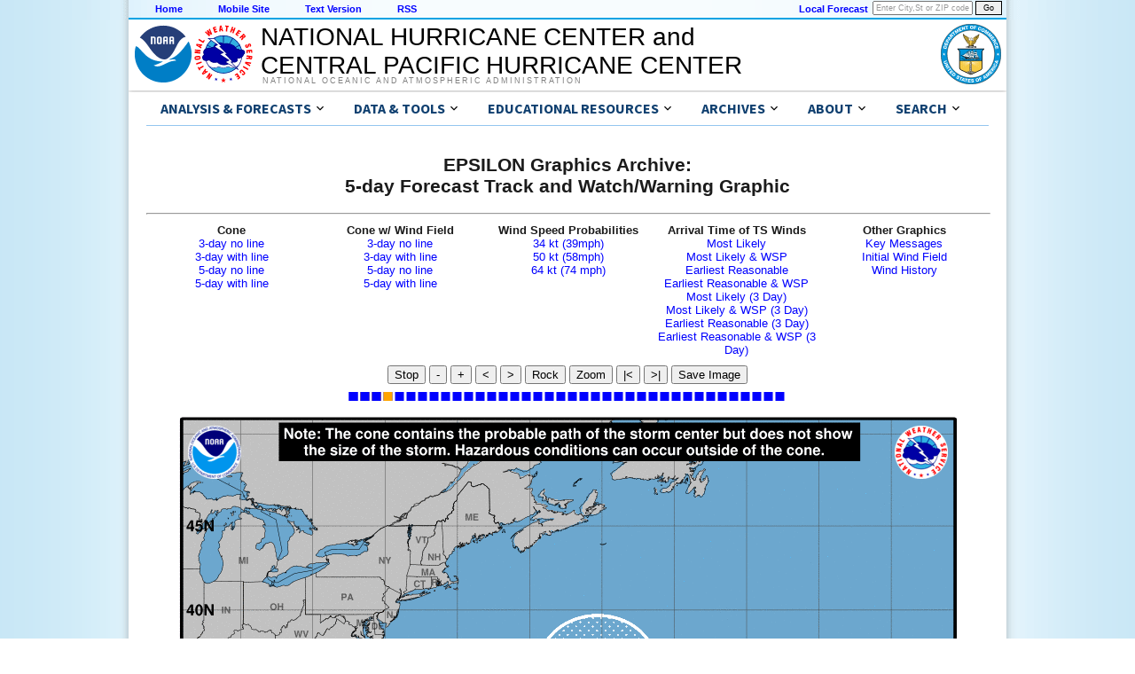

--- FILE ---
content_type: application/javascript
request_url: https://www.nhc.noaa.gov/templates/hanis_min.js
body_size: 50157
content:
function PEvs(W,Cd,Dd,Ab,Ed,Fd,Gd){var Ta,F,D,E,ia,z,J,Ga,Bb,Ha,Ua,I,ob,Va,Wa,Na,X,ea=0,Xa=0,ja,v,S=0,fa=!1,f=function(g){Ga=g.target;for(Ha=Bb=0;Ga;)Bb+=Ga.offsetLeft-Ga.scrollLeft,Ha+=Ga.offsetTop-Ga.scrollTop,Ga=Ga.offsetParent;ea=g.pageX-Bb-document.body.scrollLeft;Xa=g.pageY-Ha-document.body.scrollTop};this.getX=function(){return ea};this.getY=function(){return Xa};var u=function(g){f(g);ja=ea;v=Xa;E=!0;null!=Na&&(ia=(new Date).getTime());null!=ob&&ob(g)},$=function(g){f(g);E=!1;null!=I&&I(g);
null!=Na&&(z=(new Date).getTime(),J=z-ia,300>J&&Na(g))},Q=function(g){f(g);3>Math.abs(ea-ja)&&3>Math.abs(Xa-v)||(v=ja=-9999,E?null!=Va&&Va(g):null!=Wa&&Wa(g),null!=X&&P())};this.touchDown=function(g){D=!0;S+=g.changedTouches.length;if(1<S)return fa=!0,g.returnValue=!0;Ta=g.changedTouches;F=Ta[0];u(F)};this.touchUp=function(g){D=!0;S-=g.changedTouches.length;0>S&&(S=0);0==S&&(fa=!1);if(fa)return g.returnValue=!0;g.preventDefault();g.stopImmediatePropagation?g.stopImmediatePropagation():g.stopPropagation();
Ta=g.changedTouches;F=Ta[0];$(F)};this.touchMove=function(g){D=!0;if(fa)return g.returnValue=!0;g.preventDefault();g.stopImmediatePropagation?g.stopImmediatePropagation():g.stopPropagation();Ta=g.changedTouches;F=Ta[0];Q(F)};this.mouseDown=function(g){D||(g.preventDefault(),g.stopImmediatePropagation?g.stopImmediatePropagation():g.stopPropagation(),u(g))};this.clearDown=function(){E=!1};this.mouseUp=function(g){D||(g.preventDefault(),g.stopImmediatePropagation?g.stopImmediatePropagation():g.stopPropagation(),
$(g))};this.mouseClick=function(g){g.preventDefault();g.stopImmediatePropagation?g.stopImmediatePropagation():g.stopPropagation();E=!1};this.mouseMove=function(g){D||(g.preventDefault(),g.stopImmediatePropagation?g.stopImmediatePropagation():g.stopPropagation(),Q(g))};this.mouseDragged=function(g){D||(g.preventDefault(),g.stopImmediatePropagation?g.stopImmediatePropagation():g.stopPropagation(),f(g),null!=Va&&Va(g),null!=X&&P())};var P=function(){clearTimeout(Ua);Ua=setTimeout(function(){X()},600)};
v=ja=Xa=ea=0;ob=Cd;I=Dd;Wa=Ab;Va=Ed;Na=Fd;X=Gd;E=D=!1;W.addEventListener("mousedown",this.mouseDown,!1);W.addEventListener("mouseup",this.mouseUp,!1);W.addEventListener("mousemove",this.mouseMove,!1);W.addEventListener("click",this.mouseClick,!1);W.addEventListener("touchstart",this.touchDown,!1);W.addEventListener("touchend",this.touchUp,!1);W.addEventListener("touchmove",this.touchMove,!1);W.addEventListener("pointerdown",this.mouseDown,!1);W.addEventListener("pointerup",this.mouseUp,!1);W.addEventListener("pointermove",
this.mouseMove,!1);W.addEventListener("contextmenu",function(g){g.preventDefault()},!1);W.addEventListener("touchleave",this.touchUp,!1);W.addEventListener("touchenter",this.touchDown,!1);W.addEventListener("touchcancel",this.touchUp,!1);W.addEventListener("mouseout",function(g){E||(Xa=ea=-1,null!=Wa&&Wa(g));E=!1})};var HAniS=new function(){function W(a,b,e,d,c){this.color=a;this.alpha=1;7<this.color.length&&(this.alpha=parseInt(this.color.substring(7),16)/255,this.color=this.color.substring(0,7),.1>this.alpha&&(this.alpha=.1));this.action=b;this.value=e;this.tip=d;this.poly=c;a=c.split(",");this.xy=[];this.ymin=this.xmin=9999;for(b=this.ymax=this.xmax=0;b<a.length;b++)this.xy[b]=parseInt(a[b].trim(),10),0==b%2?(this.xy[b]<this.xmin&&(this.xmin=this.xy[b]),this.xy[b]>this.xmax&&(this.xmax=this.xy[b])):(this.xy[b]<
this.ymin&&(this.ymin=this.xy[b]),this.xy[b]>this.ymax&&(this.ymax=this.xy[b]));this.height=this.ymax-this.ymin+1;this.width=this.xmax-this.xmin+1;this.can=A("canvas");this.can.height=this.height;this.can.width=this.width;this.ctx=this.can.getContext("2d");this.ctx.imageSmoothingEnabled=!1;this.ctx.fillStyle=this.color;this.ctx.globalAlpha=this.alpha;this.ctx.beginPath();this.ctx.moveTo(this.xy[0]-this.xmin,this.xy[1]-this.ymin);for(b=2;b<this.xy.length;b+=2)this.ctx.lineTo(this.xy[b]-this.xmin,this.xy[b+
1]-this.ymin);this.ctx.closePath();this.ctx.fill()}function Cd(a,b,e,d,c){this.overlay=a;this.color=b;this.action=e;this.value=d;this.tip=c}function Dd(a,b,e,d,c,l,g,h,f){this.x0=a;this.y0=b;this.icon=null;this.isIcon=!1;"icon"==e?(this.icon=new Image,this.icon.hotspot=this,Hd=!0,this.icon.onload=function(a){this.gotit=!0;this.hotspot.x1=this.hotspot.x0+this.width;this.hotspot.y1=this.hotspot.y0+this.height;this.hotspot.width=this.width;this.hotspot.height=this.height;this.hotspot.w2=this.width/2;
this.hotspot.h2=this.height/2;this.hotspot.isIcon=!0},this.y1=this.x1=-1,this.icon.gotit=!1,this.icon.src=d.trim()):(this.width=parseInt(e,10),this.height=parseInt(d,10),this.x1=this.width+a,this.y1=this.height+b,this.w2=this.width/2,this.h2=this.height/2);this.pan=c;this.isPan=!1;"pan"===this.pan&&(this.isPan=!0);this.action=l;this.value=g;this.overlay=h;this.tip=f}function Ab(a,b,e,d,c,l,g){this.bg=a;null!=a&&0==this.bg.indexOf("0x")&&(this.bg="#"+this.bg.substring(2));this.fg=b;null!=b&&0==this.fg.indexOf("0x")&&
(this.fg="#"+this.fg.substring(2));this.font=e;this.fontHeight=Math.round(1.1*parseInt(e,10));this.scolor=d;null!=d&&0==this.scolor.indexOf("0x")&&(this.scolor="#"+this.scolor.substring(2));this.sblur=c;this.sxoff=l;this.syoff=g}function Ed(){var a,b,e,d,c,l,g,h,f=Math.PI/180;this.init=function(e){for(var d=[],h=1;h<e.length;h++)d[h]=parseFloat(e[h]);b=d[1];a=d[4]/d[5];c=d[6];l=d[7];e=this.toXY(d[2],d[3]);c=e[0];l=e[1]};this.toXY=function(h,g){e=a*Fc(g-b)*f-c;d=-a*h*f-l;return[e,d]};this.toLatLon=
function(e,d){g=-(d+l)/a/f;h=Fc((e+c)/a/f+b);return[g,h]}}function Fd(){var a,b,e,d,c,l,g,h,f,gc,n,p,k,m,u,A,C,s,w,v,q,D,t,y,B,r,x,G,F,H,E,z=Math.PI/180;this.init=function(e){for(var d=[],c=1;c<e.length;c++)d[c]=parseFloat(e[c]);a=d[1];b=d[2];v=0==d[8]?!1:!0;q=d[6];D=q*q;t=D*D;y=t*D;B=t*t;g=d[5]/d[7];E=d[7];v?(h=Math.cos(z*a),f=Math.sin(z*a)):(h=Math.cos(-a*z),f=Math.sin(-a*z));C=h/Math.sqrt(1-D*f*f);w=(1-q*f)/(1+q*f);A=v?Math.tan(Math.PI/4-a*z/2)/Math.pow(w,q/2):Math.tan(Math.PI/4- -a*z/2)/Math.pow(w,
q/2);m=d[9];u=d[10];e=this.toXY(d[3],d[4]);m=e[0];u=e[1]};this.toXY=function(h,k){v?(c=z*h,l=z*(k-b)):(c=z*-h,l=z*(b-k));w=(1-q*Math.sin(c))/(1+q*Math.sin(c));s=Math.tan(Math.PI/4-c/2)/Math.pow(w,q/2);r=90!=a&&-90!=a?g*C*s/A:2*g*E*s/Math.sqrt(Math.pow(1+q,1+q)*Math.pow(1-q,1-q));e=r*Math.sin(l);d=r*Math.cos(l);v||(e=-e,d=-d);gc=e-m;n=d-u;return[gc,n]};this.toLatLon=function(l,h){e=l+m;d=h+u;r=Math.sqrt(e*e+d*d);s=90==a||-90==a?r*Math.sqrt(Math.pow(1+q,1+q)*Math.pow(1-q,1-q))/(2*g*E):r*A/(g*C);x=Math.PI/
2-2*Math.atan(s);G=Math.sin(2*x);F=Math.sin(4*x);H=Math.sin(6*x);c=x+G*D/2+5*G*t/24+G*y/12+13*G*B/360+7*F*t/48+29*F*y/240+811*F*B/11520+7*H*y/120+81*H*B/1120+4279*Math.sin(8*x)*B/161280;v?(p=c/z,k=Math.atan2(e,d)/z+b):(p=-c/z,k=-Math.atan2(-e,-d)/z+b);return[p,Fc(k)]}}function Gd(){var a,b,e,d,c,l,g,h,f,m,n,p,k,q,u,A,v,s,w,C,z,D,t,r,x,B,G,y,F,H,E,L,K,O,J,I=Math.PI/180;this.init=function(d){for(var c=[],l=1;l<d.length;l++)c[l]=parseFloat(d[l]);a=c[1];b=c[2];e=c[3];r=c[7];x=r*r;B=x*x;G=B*x;y=B*B;h=
c[6]/c[8];f=Math.cos(I*a);m=Math.cos(I*b);p=Math.sin(a*I);n=Math.sin(b*I);z=f/Math.sqrt(1-x*p*p);D=m/Math.sqrt(1-x*n*n);w=Math.sqrt((1-p)/(1+p)*Math.pow((1+r*p)/(1-r*p),r));C=Math.sqrt((1-n)/(1+n)*Math.pow((1+r*n)/(1-r*n),r));E=(Math.log(z)-Math.log(D))/(Math.log(w)-Math.log(C));L=z/(E*Math.pow(w,E));O=h*L*Math.pow(w,E);v=c[9];s=c[10];d=this.toXY(c[4],c[5]);v=d[0];s=d[1]};this.toXY=function(a,b){l=I*a;g=I*Fc(b-e);J=Math.sin(l);t=Math.sqrt((1-J)/(1+J)*Math.pow((1+r*J)/(1-r*J),r));H=h*L*Math.pow(t,
E);K=E*g;d=H*Math.sin(K);c=O+H*Math.cos(K);k=d-v;q=c-s;return[k,q]};this.toLatLon=function(a,b){d=a+v;c=b+s;H=Math.abs(E)/E*Math.sqrt(d*d+(O-c)*(O-c));t=Math.pow(H/(h*L),1/E);F=Math.PI/2-2*Math.atan(t);K=0>E?Math.atan(-d/(c-O)):Math.atan(d/(O-c));g=K/E;l=F+(x/2+5/24*B+G/12+13/360*y)*Math.sin(2*F)+(7/48*B+29/240*G+811/11520*y)*Math.sin(6*F)+(7/120*G+81/1120*y)*Math.sin(6*F)+4279/161280*y*Math.sin(8*F);u=l/I;A=Fc(e-g/I);return[u,A]}}var Ta,F,D,E,ia,z,J,Ga,Bb,Ha,Ua,I,ob,Va,Wa,Na,X,ea,Xa,ja,v,S,fa,f,
u,$,Q,P,g,Cb,Ya,Gc,L,Id,pa,T,q,Hc,hc,Oa,Jd,Kd,Ld,Ub,M,N,s,w,aa,ba,qa,ca,H,B,Je,Za,pb,C,Db,ic,jc,Ic,c,ka,$a,Eb,hd,Md,Ke,id,la,Vb,Fb,qb,ma,ab,Gb,kc,jd,Jc,lc,Wb,Kc,Lc,rb,Nd,Od,Pd,Qd,Rd,Hb,bb,Hd,kd,Sd,va,ga,t,ld,na,mc,cb,md,nd,nc,V,od,sb,Xb,wa,da,db,tb,eb,ub,oc,xa,Ia,Td,Mc,Nc,Oc,Ud,pd,Yb,Z,Ib,Jb,Pa,fb,gb,Pc,ra,sa,oa,Qa,Ja,Zb,Vd,Wd,Xd,Le,vb,pc,Qc,qc,Yd,rc,qd,Zd,rd,$b,r,Rc,ya,Sc,$d,wb,sc,tc,ac,ae,be,Tc,sd,Ka,ce,uc,x,G,td,Uc,xb,vc,Vc,za,Ra,ud,Wc,de,ta,hb,Xc,Yc,ee,Zc,fe,Me,Ne,ge,wc,xc,Oe,he,Kb,Lb,$c,ie,je,
ib,Mb,vd,ke,le,me,jb,yc,Pe,ne,oe,Qe,Re,ha,Nb,kb,R,zc,La,pe,qe,re,Ac,Ob,wd,yb,Pb,Qb,lb,bc,ad,Se,se,Bc,xd,te,ue,cc,Te,Ue,zb,ve,yd,we,xe,mb,y,ye,Aa,m,Rb,Ba,Ca,Da,bd,zd,ze,Ve,Cc,Ad,Sb,Bd,Ae,cd,dd,Ma,Tb,dc,Be,ed,Ce,Dc,Sa,df="N NNE NE ENE E ESE SE SSE S SSW SW WSW W WNW NW NNW N".split(" "),ef=window.requestAnimationFrame||window.mozRequestAnimationFrame||window.webkitRequestAnimationFrame||window.msRequestAnimationFrame||function(a){setTimeout(a,10)},A=function(a){return document.createElement(a)},Y=function(a,
b){return 0==a.trim().toLowerCase().indexOf(b)};this.setup=function(a,b){void 0==b&&(b="MORdivcan");X=document.getElementById(b);Dc="center";X.align=Dc;ea=A("div");ea.setAttribute("style","position:relative;border:0px;margin:0px;padding:0px;-webkit-user-select:none; -moz-user-select:none; -ms-user-select:none; user-select:none; -webkit-tap-heightlight-color:transparent;");ja=A("canvas");ja.setAttribute("style","position:absolute;top:0;left:0;z-index:1;");fa=A("canvas");fa.setAttribute("style","position:absolute;top:0;left:0;z-index:2;");
f=fa.getContext("2d");f.imageSmoothingEnabled=!1;ea.appendChild(ja);ea.appendChild(fa);X.appendChild(ea);I=new PEvs(fa,HAniS.down,HAniS.up,HAniS.move,HAniS.drag,null,HAniS.canTip);X.setAttribute("tabindex",0);X.addEventListener("keydown",function(a){37==a.keyCode?(Ea(!1),fd(-1),ua()):39==a.keyCode?(Ea(!1),fd(1),ua()):82==a.keyCode&&a.altKey&&HAniS.resetZoom()},!0);C=0;ic=!1;Db=1;pb=Za=!0;Q=u=0;Ic=!0;Cb=null;jc=!0;ka=500;$a=100;Eb=2E3;hd=30;Md=0;Ad=6E4;Sb=null;Cc=!1;Id=Gc=Sa=L=null;Uc=td=G=x=1;Vc=
!1;B=H=ca=qa=ba=aa=w=s=N=M=0;Mc=!1;va=0;Hd=!1;Ia=null;dd=cd=Ma=Tb=0;Oa=kd=pd=!1;Xc=Yc=wc=xc=0;Mb=Kb=hb=!1;jb=null;yc=[0,0];cb=de=Zc=!1;Xb=!0;V=sb=null;Ob=wd=od=!1;we=[1,0,0];xe=[2,2,1];mb=[];Ac=[];Fb=Vb=sa=!1;Sc=Rc=0;var e=A("canvas");e.height=1;e.width=1;S=e.getContext("2d");S.imageSmoothingEnabled=!1;nd=A("canvas");ob=!1;"string"===typeof a?0>a.indexOf("\n")?ff(a):De(a.split("\n")):De(a)};var De=function(a){var b,e,d,U;Yb=!0;if(a instanceof Array)for(c={},b=0;b<a.length;b++)2>a[b].length||(e=a[b].trim(),
0!=e.indexOf("#")&&(d=e.indexOf("="),1>d||(U=e.substr(0,d).trim().toLowerCase(),c[U]=e.substr(d+1).trim())));else c=a;ob=!1;null!=c.debug&&("true"==c.debug?(Wa=window.open("","HAniSDebugInfo","scrollbars=yes,width=400,height=200"),ob=!0,O("HAniS Version 3.0")):ob=!1);O("Is type of param an array = "+(a instanceof Array));null!=c.divalign&&(Dc=c.divalign.trim(),X.align=Dc);null!=c.coordinates&&We(c.coordinates);b="green";e="white";d="12px Arial";U=null;var l=10,f=10,h=10;vd=2;ke="Lat = ";le=" Lon = ";
null!=c.coordinates_display_style&&(a=c.coordinates_display_style.split(","),b=a[0].trim(),e=a[1].trim(),d=a[2].trim(),3<a.length&&(ke=a[3],le=a[4],vd=parseInt(a[5],10),6<a.length&&(U=a[6].trim(),l=parseInt(a[7],10),f=parseInt(a[8],10),h=parseInt(a[9],10))));me=new Ab(b,e,d,U,l,f,h);$c=Lb=null;null!=c.map_scale&&(Zc=hb=!0,a=c.map_scale.split(","),Lb=parseFloat(a[0]),$c=1<a.length?parseFloat(a[1]):Lb);ie=" ";null!=c.distance_unit&&(ie=c.distance_unit.trim());Xa=" ";null!=c.divcan_style&&(Xa=c.divcan_style.trim());
null!=c.imagecan_style&&(a=c.imagecan_style.trim()+";position:absolute;top:0;left:0;",ja.setAttribute("style",a+"z-index:1;"),fa.setAttribute("style",a+"z-index:2;"));b="blue";e="white";d="12px Arial";U=null;h=f=l=10;ee=1;he="white";null!=c.distance_display_style&&(a=c.distance_display_style.split(","),b=a[0].trim(),e=a[1].trim(),he=5<=a.length?a[4].trim():e,d=a[2].trim(),ee=parseInt(a[3],10),5<a.length&&(U=a[5].trim(),l=parseInt(a[6],10),f=parseInt(a[7],10),h=parseInt(a[8],10)));Oe=new Ab(b,e,d,
U,l,f,h);b="black";e="white";d="12px Arial";U=null;h=f=l=10;null!=c.probe_display_style&&(a=c.probe_display_style.split(","),b=a[0].trim(),e=a[1].trim(),d=a[2].trim(),3<a.length&&(U=a[3].trim(),l=parseInt(a[4],10),f=parseInt(a[5],10),h=parseInt(a[6],10)));Se=new Ab(b,e,d,U,l,f,h);null!=c.pause&&(Md=parseInt(c.pause,10));null!=c.auto_refresh&&(Ad=6E4*parseInt(c.auto_refresh,10),Sb=setInterval("HAniS.reloadFOF();",Ad),Cc=!0);id=!1;null!=c.enable_smoothing&&Y(c.enable_smoothing,"t")&&(id=!0);null!=c.overlay_labels&&
(g=c.overlay_labels.split(","));Fb=!1;qb=-1;null!=c.overlay_enhance&&(Fb=!0,qb=parseInt(c.overlay_enhance,10)-1);sb=null;Xb=!0;if(null!=c.overlay_allow_hoverzones)for(a=c.overlay_allow_hoverzones.split(","),sb=Array(a.length),b=0;b<a.length;b++)if(sb[b]=!0,Y(a[b],"n")||Y(a[b],"f"))sb[b]=!1;D=F=null;Ta=!1;null!=c.window_size&&(a=c.window_size.split(","),D=parseInt(a[0],10),F=parseInt(a[1],10),Ta=!0);Pc=null;if(null!=c.overlay_spacer)for(a=c.overlay_spacer.split(","),Pc=Array(a.length),b=0;b<a.length;b++)Pc[b]=
parseInt(a[b],10);if(null!=c.overlay_probe_table)for(a=c.overlay_probe_table.split(","),b=0;b<a.length;b++)Ac[b]=parseInt(a[b],10)-1;Cb=null;if(null!=c.overlay_order)for(a=c.overlay_order.split(","),Cb=Array(a.length),b=0;b<a.length;b++)Cb[parseInt(a[b],10)-1]=b;Ya=null;if(null!=c.overlay_links)for(a=c.overlay_links.split(","),Ya=Array(a.length),b=0;b<a.length;b++)Ya[b]=parseInt(a[b],10);Ub=null;if(null!=c.overlay_clear)for(a=c.overlay_clear.split(","),Ub=Array(a.length),b=0;b<a.length;b++)Ub[b]=
a[b].trim().toLowerCase();Hc=null;if(null!=c.overlay_transparent_amount)for(a=c.overlay_transparent_amount.split(","),Hc=Array(a.length),b=0;b<a.length;b++)Hc[b]=parseFloat(a[b])/100;Nb=null;if(null!=g&&null!=c.overlay_zoom)for(a=c.overlay_zoom.split(","),Nb=Array(a.length),b=0;b<a.length;b++)if(Nb[b]=1,Y(a[b],"n")||Y(a[b],"f"))Nb[b]=0;else if(Y(a[b],"d")||Y(a[b],"h"))Nb[b]=-1;kb=null;if(null!=g&&null!=c.overlay_preserve_list)for(a=c.overlay_preserve_list.split(","),kb=Array(a.length),b=0;b<a.length;b++)if(kb[b]=
!0,Y(a[b],"n")||Y(a[b],"f"))kb[b]=!1;Sc=0;$d=" ";wb="white";sc="transparent";tc="14pt arial";ae=!1;null!=c.times_label_style&&(a=c.times_label_style.split(","),wb=a[0].trim(),1<a.length&&(Sc=Math.floor(60*parseFloat(a[1]))),1<a.length&&(Sc="?"==a[1].trim()||"auto"==a[1].trim().toLowerCase()?-Math.floor((new Date).getTimezoneOffset()):Math.floor(60*parseFloat(a[1]))),2<a.length&&($d=a[2].trim()),3<a.length&&(sc=a[3].trim()),4<a.length&&(tc=a[4].trim()),5<a.length&&-1!=a[5].trim().indexOf("t")&&(ae=
!0));0==wb.indexOf("0x")&&(wb="#"+wb.substring(2));0==sc.indexOf("0x")&&(sc="#"+sc.substring(2));ac=parseInt(tc,10);Le=new Ab("black","white",tc,"black",20,5,5);be=!1;null!=c.to_from_lock&&(be=Y(c.to_from_lock,"t")?!0:!1);b="black";e="white";d="14px arial";U=null;h=f=l=10;te=ue=" ";xd=cc=null;null!=c.dirspd_display_style&&(a=c.dirspd_display_style.split(","),b=a[0].trim(),e=a[1].trim(),d=a[2].trim(),te=a[3],ue=a[4],5<a.length&&(U=a[5].trim(),l=parseInt(a[6],10),f=parseInt(a[7],10),h=parseInt(a[8],
10)),xd=new Ab(b,e,d,U,l,f,h));b="black";e="white";d="14px arial";U=null;h=f=l=10;null!=c.tipbox_display_style&&(a=c.tipbox_display_style.split(","),b=a[0].trim(),e=a[1].trim(),d=a[2].trim(),3<a.length&&(U=a[3].trim(),l=parseInt(a[4],10),f=parseInt(a[5],10),h=parseInt(a[6],10)));je=new Ab(b,e,d,U,l,f,h);R=null;if(null!=g&&null!=kb)for(a=c.overlay_preserve.split(","),R=Array(kb.length),b=d=0;b<kb.length;b++)if(kb[b]){R[b]=Array(4);for(e=0;4>e;e++)R[b][e]=parseInt(a[d].trim(),10),d+=1;R[b][2]=R[b][2]-
R[b][0]+1;R[b][3]=R[b][3]-R[b][1]+1}Gc=null;L=c.image_base;null!=L?Gc=L=L.trim():L=null!=c.image_only_base?c.image_only_base.trim():null;Id=L;Sa=c.overlay_base;null!=Sa&&(Sa=c.overlay_base.trim());Yb=!0;if(null!=c.filenames){a=c.filenames.split(",");u=a.length;$=Array(u);for(b=0;b<u;b++)$[b]=null!=L?L+a[b].trim():a[b].trim();Yb=!1;Q=0}if(null!=c.basename){a=c.basename;null!=L&&(a=L+c.basename);e=c.base_starting_number;null==e&&(e=0);u=c.num_frames;null==u&&(u=c.num_images);u=parseInt(u,10);$=Array(u);
for(b=0;b<u;b++){d=b+parseInt(e,10);if(0<=a.indexOf("*"))$[b]=a.replace("*",d);else if(0<=a.indexOf("?")){for(U=a;0<=U.lastIndexOf("?");)l=U.lastIndexOf("?"),U=U.substring(0,l)+d%10+U.substring(l+1),d=Math.floor(d/10);$[b]=U}else $[b]=a+b;O("image filename = "+$[b])}null!=c.reverse_order&&Y(c.reverse_order,"t")&&$.reverse();Yb=!1;Q=0}kd=!0;a=c.background_static;null!=a&&(Y(a,"f")||Y(a,"n"))&&(kd=!1);if(null!=c.overlay_filenames){a=c.overlay_filenames.split(",");P=Array(u);for(b=0;b<a.length;b++)for(d=
a[b].split("&"),Q=a.length,e=0;e<u;e++)0==b&&(P[e]=Array(Q)),P[e][b]=d[e].trim(),null!=Sa?P[e][b]=(Sa+P[e][b]).trim():null!=L&&(P[e][b]=(L+P[e][b]).trim());Yb=!1}ha=null;if(null!=c.image_preserve)for(a=c.image_preserve.split(","),ha=[],b=0;b<a.length;b++)ha[b]=parseInt(a[b].trim(),10),1<b%4&&(ha[b]=ha[b]-ha[b-2]+1);ce=!0;null!=c.keep_zoom&&Y(c.keep_zoom,"f")&&(ce=!1);dc=Be=0;null!=c.hide_bottom&&(Be=parseInt(c.hide_bottom.trim(),10));ed=Ce=0;null!=c.hide_top&&(Ce=parseInt(c.hide_top.trim(),10));pe=
"<div>";re=300;qe=500;null!=c.popup_style&&(a=c.popup_style,pe='<div style="'+c.popup_style+'">');null!=c.popup_window_size&&(a=c.popup_window_size.split(","),qe=a[0],re=a[1]);xb=!1;null!=c.active_zoom&&Y(c.active_zoom,"t")&&(xb=!0);uc=1;null!=c.zoom_scale&&(uc=parseFloat(c.zoom_scale));vc=9999999;null!=c.maximum_zoom&&(vc=parseFloat(c.maximum_zoom));Bd=!0;null!=c.use_progress_bar&&Y(c.use_progress_bar,"f")&&(Bd=!1);null!=c.dwell?(a=c.dwell.split(","),ka=parseInt(a[0].trim(),10),1<a.length&&($a=parseInt(a[1].trim(),
10),10>$a&&($a=10),Eb=parseInt(a[2].trim(),10),hd=parseInt(a[3].trim(),10))):null!=c.rate&&(a=c.rate.split(","),ka=Math.round(1E4/parseFloat(a[0].trim())),1<a.length&&($a=Math.round(1E4/parseFloat(a[2].trim())),10>$a&&($a=10),Eb=Math.round(1E4/parseFloat(a[1].trim()))));vb=null;if(null!=c.times){a=c.times.split(",");vb=Array(a.length);for(b=0;b<a.length;b++)vb[b]=parseInt(a[b].trim(),10);Xe(vb)}rc=null;null!=c.extrap_times_template&&(rc=RegExp(c.extrap_times_template));Wd=["Click on target's initial position",
"Click on target's final position","Move pointer around or click here to select target"];null!=c.extrap_prompts&&(Wd=c.extrap_prompts.split(","));if(null!=c.probe_table){a=new XMLHttpRequest;Aa=[];ze=[];Pb=[];var q=" ";Qb=[];var gc="Value=";lb=[];var n=1;Rb=[];zd=[];Ba=[];Ca=[];Da=[];var p,k=-1;m=-1;var r=0;a.onload=function(){for(var a=this.responseText.split("\n"),b=0;b<a.length;b++)if(!(2>a[b].length)){var d=a[b].replace(/\s+/g," ").trim().split(","),e=d[0].split(" ");if(0==e[0].indexOf("*"))m++,
Aa[m]=[],Qb[m]=[],Pb[m]=[],lb[m]=[],Ba[m]=[],Ca[m]=[],Da[m]=[],zd[m]=[],Rb[m]=[],k=-1,ze[m]=1<d.length?d[1].trim():"None",r=1;else if(0!=r){k++;var c=Array(3);Aa[m][k]=parseFloat(e[0]);Ba[m][k]=parseInt(e[1].trim(),10);Ca[m][k]=parseInt(e[2].trim(),10);Da[m][k]=parseInt(e[3].trim(),10);0!=k&&(c[0]=Ba[m][k]-Ba[m][k-1],c[1]=Ca[m][k]-Ca[m][k-1],c[2]=Da[m][k]-Da[m][k-1],p=0,Math.abs(c[1])>Math.abs(c[p])&&(p=1),Math.abs(c[2])>Math.abs(c[p])&&(p=2),zd[m][k-1]=p,Rb[m][k-1]=c,0==Rb[m][k-1][p]&&(Rb[m][k-1][p]=
1));1<d.length&&(0==d[1].trim().indexOf('"')?(n=-1,d=d[1].trim(),gc=d.substr(1,d.length-2),q=""):(n=parseInt(d[1],10),2<d.length&&(q=d[2].trim()),3<d.length&&(gc=d[3].trim())));Qb[m][k]=gc;lb[m][k]=n;Pb[m][k]=q}}};a.open("get",c.probe_table,!0);a.send()}Ga=c.controls;O("controls = "+c.controls);O("bottom_controls = "+c.bottom_controls);La=zc=gb=fb=Jb=Ib=Z=null;null!=Ga&&Ye(Ga,!0);Bb=c.bottom_controls;null!=Bb&&Ye(Bb,!1);Yb?HAniS.getFOF():(jc=!0,Ee())},We=function(a){a=a.split(",");"PS"===a[0]?(jb=
new Fd,jb.init(a)):"CE"==a[0]?(jb=new Ed,jb.init(a)):"LCC"==a[0]?(jb=new Gd,jb.init(a)):(jb=null,ne=parseFloat(a[0]),oe=parseFloat(a[1]),Qe=parseFloat(a[2]),Re=parseFloat(a[3]))},ff=function(a){var b=new XMLHttpRequest;b.onload=function(){De(this.responseText.split("\n"))};b.open("get",a+"?"+Math.round(1E5*Math.random()),!0);b.send()},Ze=function(a){var b;if(null!=Ub){for(b=0;b<Ub.length;b++)-1!=Ub[b].indexOf(a)&&(q[b].checked=!1);for(b=0;b<Ub.length;b++)Fe(b)}},Xe=function(a){var b=0;qd=Array(a.length);
for(var e=0;e<a.length;e++){var d=60*Math.floor(a[e]/100)+Math.floor(a[e])%100;0==e&&(ya=d);b=d-ya;0>b&&(b=d+1440-ya);qd[e]=b;O("times s="+d+"  min="+qd[e])}ya+=Sc;1440<=ya&&(ya-=1440);0>ya&&(ya+=1440);O("Starting minute = "+ya)},$e=function(a,b){if(0!=a)for(var e=0;e<a;e++)0==q[ga[e].overlay].isGhost&&(q[ga[e].overlay].parentNode.style.visibility=b)};this.reloadFOF=function(){O("reload FoF = "+Sb);Ze("r");Yb?HAniS.newFOF(Ve):(jc=!0,Ee())};this.getFOF=function(){var a=c.file_of_filenames.trim();HAniS.newFOF(null!=
Gc?Gc+a:a)};this.newFOF=function(a){var b,e,d,c,l,f=new XMLHttpRequest,h,g,q,n,p,k;Sd=va;var m=null;pd=!1;pb=Za;Ea(!1);va=u=0;$=[];Hb=null;bb=0;na=null;mc=0;cb=md=!1;wa=null;oc=!1;da=-1;ub=eb=tb=db=null;Td=-1;P=[];var r=!1;if(null==vb||null!=rc)vb=[];O("new FOF="+a);sa&&(null!=ra&&(ra.innerHTML=ra.label_on,X.style.cursor="default",Ea(pb),oa=-1),sa=!1,Fa());f.onload=function(){var a=this.responseText.split("\n");for(b=0;b<a.length;b++)if(!(2>a[b].length)&&(h=a[b].trim(),O("FOF: "+h),0!=h.indexOf("#")))if(0==
h.indexOf("fof_extension"))p=h.split("="),m=p[1].trim();else if(0==h.indexOf("image_base"))p=h.split("="),L=p[1].trim();else if(0==h.indexOf("overlay_base"))p=h.split("="),Sa=p[1].trim();else if(0==h.indexOf("high_res_basemap")){p=h.split("=");k=p[1].split(",");tb=[];for(e=0;e<k.length;e++)tb[e]=k[e].trim(),null!=L&&(tb[e]=L+tb[e]);oc=!0}else if(0==h.indexOf("high_res_overlay")){p=h.split("=");k=p[1].split(",");Td=parseInt(k[0].trim(),10)-1;ub=[];for(e=1;e<k.length;e++)ub[e-1]=k[e].trim(),null!=Sa?
ub[e-1]=Sa+ub[e-1]:null!=L&&(ub[e-1]=L+ub[e-1]);oc=!0}else if(0==h.indexOf("high_res_zoom")){p=h.split("=");k=p[1].split(",");wa=[];for(e=0;e<k.length;e++)wa[e]=parseFloat(k[e].trim());Ge()}else if(0==h.indexOf("hoverzone"))gf(h);else if(0==h.indexOf("hotzone"))af(h);else if(0==h.indexOf("hotspot"))hf(h);else if(0==h.indexOf("toggle_onoff"))p=h.split("="),Nc=p[1].split(",");else if(0==h.indexOf("coordinates"))p=h.split("="),We(p[1]);else if(0==h.indexOf("map_scale"))p=h.split("="),k=p[1].split(","),
Lb=parseFloat(k[0]),$c=1<k.length?parseFloat(k[1]):Lb;else if(0==h.indexOf("times")){p=h.split("=");k=p[1].split(",");for(b=0;b<k.length;b++)vb[b]=parseInt(k[b].trim(),10);r=!0}else{if(null!=rc){var f=h.match(rc);null!=f&&2==f.length?(vb.push(parseInt(f[1],10)),O("+ + + Extrap time = "+f[1]),r=!0):O("+ + + Cannot parse times using "+rc+" from line: "+h)}d=h.indexOf(" ");0>d&&(d=h.length);$[u]=h.substring(0,d).trim();null!=L&&($[u]=L+$[u]);h=h.substring(d+1);c=h.indexOf('"');0<=c&&(null==xa&&(xa=[]),
d=h.substring(c+1),c=d.indexOf('"'),0<=c&&(xa[u]=d.substring(0,c),0==u&&(Ia.innerHTML=xa[0])));P[u]=[];c=h.indexOf("overlay");if(0<=c)for(g=h.substring(c),c=g.indexOf("="),0>c&&O("Cannot find a = sign in "+g),q=g.substring(c+1),g=q.trim(),q=g.split(","),Q=q.length,O("numOverlays set to "+Q),l=0;l<q.length;l++)P[u][l]=q[l].trim(),null!=Sa?P[u][l]=(Sa+P[u][l]).trim():null!=L&&(P[u][l]=(L+P[u][l]).trim());u+=1}r&&Xe(vb);null!=m?(a=new XMLHttpRequest,a.onload=function(){var a=this.responseText.split("\n");
for(b=0;b<a.length;b++)2>a[b].length||(n=a[b].trim(),O("ext_FOF: "+n),0!=n.indexOf("#")&&0==n.indexOf("hotzone")&&af(n));He()},a.onerror=function(){He()},a.open("get",m+"?"+Math.round(1E5*Math.random()),!0),a.send()):He()};Ve=a;f.open("get",a+"?"+Math.round(1E5*Math.random()),!0);f.send()};var He=function(){0!=va?$e(va,"visible"):0!=Sd&&$e(Sd,"hidden");jc=!0;Ee()},Ee=function(){var a,b,e,d="?"+Math.round(1E4*Math.random());pa=Array(u);Tb=Ma=0;Ae=Bd;de&&(Ra.max=u-1);Ic&&(Vb||Fb)&&(ab=[],ma=[],Gb=[],
jd=[],Jc=[]);null!=la&&(la.selectedIndex=0);for(a=0;a<u;a++){Ic&&(Vb||Fb)&&(ab[a]=A("canvas"),ma[a]=A("canvas"));pa[a]=new Image;pa[a].gotit=!1;pa[a].frameNum=a;pa[a].onerror=function(){Ma++};pa[a].onload=function(){Ic&&(Ic=!1,E=this.height,ia=this.width,ca=E,qa=ia,Ta?(ja.height=F,ja.width=D,fa.height=F,fa.width=D):(ja.height=ca,ja.width=qa,fa.height=ca,D=fa.width=qa,F=ca),cd=D/2-100,dd=F/2-10,z=1*qa/D,J=1*ca/F,ea.setAttribute("style","position:relative;border:0px;margin:0px;padding:0px;-webkit-user-select:none; -moz-user-select:none; -ms-user-select:none; user-select:none; -webkit-tap-heightlight-color:transparent;"+
Xa+"height:"+F+"px;width:"+D+"px;"));if(0<mc&&!md){nd.height=E;nd.width=ia;nc=nd.getContext("2d");nc.clearRect(0,0,D,F);for(var a=0;a<na.length;a++){for(var c=na[a].ctx.getImageData(0,0,na[a].width,na[a].height).data,h=nc.getImageData(na[a].xmin,na[a].ymin,na[a].width,na[a].height),g=3;g<c.length;g+=4)0!=c[g]&&(h.data[g]=a+1);nc.putImageData(h,na[a].xmin,na[a].ymin)}xb||(cb=!0);md=!0}if(jc){jc=!1;v=ja.getContext("2d");v.imageSmoothingEnabled=id;v.fillStyle="blue";v.font="bold 20px Arial";f=fa.getContext("2d");
f.imageSmoothingEnabled=id;lc=Array(u);Mc&&jf(u);if(0<Q)for(T=Array(u),e=0;e<u;e++)for(T[e]=Array(Q),b=0;b<Q;b++)T[e][b]=new Image,T[e][b].gotit=!1,T[e][b].frameNum=e,T[e][b].overlayNum=b,T[e][b].onerror=function(){Ma++},T[e][b].onload=function(){this.gotit=!0;Ma++;gd();if(this.height!=E||this.width!=ia)this.gotit=!1,O("Bad image size:"+this.src);if(Fb&&this.gotit&&this.overlayNum==qb){var a=this.frameNum;ab[a].height=this.height;ab[a].width=this.width;kc=ab[a].getContext("2d");kc.drawImage(this,
0,0);jd[a]=kc.getImageData(0,0,this.width,this.height).data;ma[a].height=this.height;ma[a].width=this.width;Gb[a]=ma[a].getContext("2d");Gb[a].drawImage(this,0,0);Jc[a]=Gb[a].getImageData(0,0,this.width,this.height);T[a][this.overlayNum]=null;T[a][this.overlayNum]=ma[a];T[a][this.overlayNum].gotit=!0}},a=P[e][b],void 0==hc||hc[b]||(a=P[e][b]+d),T[e][b].src=a,Tb++;if(null!=tb)for(db=[],b=0;b<tb.length;b++)db[b]=new Image,db[b].gotit=!1,db[b].onerror=function(a){Ma++},db[b].onload=function(a){a.currentTarget.gotit=
!0;Ma++;gd()},db[b].src=tb[b],Tb++;if(null!=ub)for(eb=[],b=0;b<tb.length;b++)eb[b]=new Image,eb[b].gotit=!1,eb[b].onerror=function(a){Ma++},eb[b].onload=function(a){a.currentTarget.gotit=!0;Ma++;gd()},eb[b].src=ub[b],Tb++}this.height==E&&this.width==ia?this.gotit=!0:(this.gotit=!1,O("Image has invalid size:"+this.src));Vb&&this.gotit&&(a=this.frameNum,ab[a].height=this.height,ab[a].width=this.width,kc=ab[a].getContext("2d"),kc.drawImage(this,0,0),jd[a]=kc.getImageData(0,0,this.width,this.height).data,
ma[a].height=this.height,ma[a].width=this.width,Gb[a]=ma[a].getContext("2d"),Gb[a].drawImage(this,0,0),Jc[a]=Gb[a].getImageData(0,0,this.width,this.height),pa[a]=null,pa[a]=ma[a],pa[a].gotit=!0);Ma++;gd();ce||HAniS.resetZoom();pd=!0;Je||(Je=!0,Za=!1,bf());Ea(pb)};var c=$[a];kd||(c=$[a]+d);pa[a].src=c;Tb++}Kb=Oa=!1;Fa()},nb=function(a,b,e,d,f){a.label_on=e;a.label_off=d;e=null;d=c[b+"_labels"];null==d&&(d=c[b+"_label"]);null!=d&&(d=d.split(","),a.label_on=d[0].trim(),1<d.length&&(a.label_off=d[1].trim()),
2<d.length&&(e="width:"+d[2].trim()+"px;"));null!=f&&(a.title=f);a.innerHTML=a.label_on;b=(null!=e?e:"")+Na+c[b+"_style"];null!=b&&a.setAttribute("style",b)},Ye=function(a,b){var e,d,f,l;Na=c.buttons_style;var r=null,h=null,r=b?c.controls_tooltip:c.bottom_controls_tooltip,v=a.split(",");null!=r&&(f=r.split(","),f.length!=v.length&&(O("!!! Number of tooltips must equal number of controls!"),f=r=null));var s=null,n;for(e=0;e<v.length;e++){n=null!=r?f[e]:null;var p=v[e].trim(),k=p.indexOf("/");if(0===
k||0===e)0===k&&(p=p.substring(1)),l=A("div"),l.align=Dc,null!=c.controls_style?l.setAttribute("style",c.controls_style):l.setAttribute("style","position:relative;padding:2px;width:100%;"),b?X.insertBefore(l,ea):(null!=c.bottom_controls_style&&l.setAttribute("style",c.bottom_controls_style),X.appendChild(l));k=c.enhance_filename;null==k&&(k=c.enhance_table);if("enhance"==p.trim()&&null!=k){la=A("select");h=c.enhance_style;null!=h&&la.setAttribute("style",h);null!=n&&(la.title=n);h=A("option");h.innerHTML=
"Pick Enhancement";h.value=-1;la.add(h);la.addEventListener("change",HAniS.doEnhance,!1);Vb=!Fb;la.disabled=Vb?!1:!0;l.appendChild(la);h=new XMLHttpRequest;Aa=[];Pb=[];Qb=[];lb=[];var w,x,z;Ba=[];Ca=[];Da=[];bd=[];m=-1;var B=!1,t,D,y,E,G,F,H,I,L,J,S,Q,T;h.onload=function(){for(var a=this.responseText.split("\n"),b=0;b<a.length;b++)if(!(2>a[b].length)){var d=a[b].replace(/\s+/g," ").trim(),e=d.indexOf("#");if(0!=e)if(0<e&&(d=d.substring(0,e)),0==d.indexOf("*"))m++,Aa[m]=Array(256),Qb[m]=Array(256),
Pb[m]=Array(256),lb[m]=Array(256),Ba[m]=Array(256),Ca[m]=Array(256),Da[m]=Array(256),bd[m]=Array(256),Aa[m]=Array(256),w=" ",x="Value =",z=1,e=A("option"),e.innerHTML=d.substring(1),e.value=m,la.add(e);else{var c=d.indexOf("value");0>c&&(c=d.indexOf("probe"));B=!1;J=S=0;0<c&&(e=d.substring(c+1),d=d.substring(0,c),c=e.indexOf("="),e=e.substring(c+1),e=e.split(","),1==e.length?(x=e[0].trim(),z=-1,B=!1):(J=parseFloat(e[0].trim()),S=parseFloat(e[1].trim()),2<e.length&&(z=parseInt(e[2],10)),3<e.length&&
(w=e[3].trim()),4<e.length&&(x=e[4].trim()),B=!0));d=d.split(" ");t=parseInt(d[0].trim(),10);D=parseInt(d[1].trim(),10);y=D-t;E=parseFloat(d[2].trim());G=parseFloat(d[3].trim());F=parseFloat(d[4].trim());H=parseFloat(d[5].trim());I=parseFloat(d[6].trim());L=parseFloat(d[7].trim());Q=T=255;9<d.length&&(Q=parseFloat(d[8].trim()),T=parseFloat(d[9].trim()));for(d=t;d<=D;d++)0==y?(Ba[m][t]=E,Ca[m][t]=F,Da[m][t]=I,bd[m][t]=Q):(Ba[m][d]=Math.round(E+(G-E)*(d-t)/y),Ca[m][d]=Math.round(F+(H-F)*(d-t)/y),Da[m][d]=
Math.round(I+(L-I)*(d-t)/y),bd[m][d]=Math.round(Q+(T-Q)*(d-t)/y)),Qb[m][d]=x,Pb[m][d]=w,lb[m][d]=z,B&&(Aa[m][d]=J+(S-J)*(d-t)/y)}}};h.open("get",k,!0);h.send()}"startstop"==p&&(Z=A("button"),Z.className="startstop start",nb(Z,"startstop","Start","Stop",n),Z.addEventListener("click",HAniS.toggleIsLooping,!1),l.appendChild(Z));pb=!0;null!=c.start_looping&&Y(c.start_looping,"f")&&(pb=!1);Ea(pb);"looprock"==p&&(za=A("button"),za.className="looprock rock",nb(za,"looprock","Rock","Loop",n),Db=1,za.addEventListener("click",
HAniS.toggleLoopRock,!1),l.appendChild(za));"extrap"==p&&(ra=A("button"),ra.className="extrap",nb(ra,"extrap","Enable Extrap","Disable Extrap",n),ra.addEventListener("click",HAniS.toggleExtrap,!1),l.appendChild(ra));Y(p,"location")&&(ib=A("button"),ib.className="location",nb(ib,"location","Show Loc","Hide Loc",n),0<p.indexOf("/on")?(ib.innerHTML=ib.label_off,Mb=!0):Mb=!1,ib.addEventListener("click",function(){Mb=!Mb;ib.innerHTML=Mb?ib.label_off:ib.label_on},!1),l.appendChild(ib));"distance"==p&&(ta=
A("button"),ta.className="distance",nb(ta,"distance","Show dist","Hide dist",n),hb=Zc=!1,ta.addEventListener("click",function(){hb=!hb;ta.innerHTML=hb?ta.label_off:ta.label_on},!1),l.appendChild(ta));"probe"==p&&(yb=A("button"),yb.className="probe",nb(yb,"probe","Show probe","Hide probe",n),Ob=wd=!1,se="Undefined",Bc=0,null!=c.probe_undefined&&(k=c.probe_undefined.split(","),se=k[0].trim(),1<k.length&&(Bc=parseInt(k[1],10)+1)),yb.addEventListener("click",function(){(wd=!wd)?(yb.innerHTML=yb.label_off,
Ob=!0):(yb.innerHTML=yb.label_on,Ob=!1)},!1),l.appendChild(yb));"refresh"==p&&(zc=A("button"),zc.className="refresh",nb(zc,"refresh","Refresh",null,n),zc.addEventListener("click",HAniS.reloadFOF,!1),l.appendChild(zc));"setframe"==p&&(Ra=A("input"),Ra.className="setframe",Ra.type="range",Ra.min=0,Ra.max=99,Ra.value=0,ud="Frame #*",null!=c.setframe_label&&(ud=c.setframe_label),Wc=A("span"),Wc.innerHTML=ud.replace("*",1),h="display:block;vertical-align:middle;"+c.setframe_style,Ra.setAttribute("style",
h),k=A("span"),k.setAttribute("style","display:inline-block;vertical-align:top;"),Wc.setAttribute("style","display:block;vertical-align:middle;"+c.setframe_label_style),k.appendChild(Wc),k.appendChild(Ra),l.appendChild(k),Ra.addEventListener("input",function(a){Ea(!1);Ec(parseInt(Ra.value,10));Wc.innerHTML=ud.replace("*",C+1);ua()},!1),de=!0);"framelabel"==p&&(Ia=A("button"),Ia.className="framelabel",Ia.innerHTML="",xa=null,null!=c.frame_labels&&(xa=c.frame_labels.split(","),Ia.innerHTML=xa[0]),h=
Na+c.framelabel_style,null!=h&&Ia.setAttribute("style",h),l.appendChild(Ia));if("autorefresh"==p||"autorefresh/off"==p)null!=Sb&&clearInterval(Sb),La=A("button"),La.className="autorefresh",nb(La,"autorefresh","Disable Auto Refresh","Enable Auto Refresh",n),La.addEventListener("click",HAniS.toggleAutoRefresh,!1),Cc=!1,l.appendChild(La),"autorefresh"==p?HAniS.toggleAutoRefresh():La.innerHTML=La.label_off;"step"==p&&(k=c.step_labels,k=null!=k?k.split(","):["<",">"],Jb=A("button"),Jb.className="step back",
Jb.innerHTML=k[0],Jb.addEventListener("click",function(){Ea(!1);fd(-1);ua()},!1),h=Na+c.step_style,null!=h&&Jb.setAttribute("style",h),null!=n&&(Jb.title=n),l.appendChild(Jb),Ib=A("button"),Ib.className="step forward",Ib.innerHTML=k[1],Ib.addEventListener("click",function(){Ea(!1);fd(1);ua()},!1),null!=h&&Ib.setAttribute("style",h),null!=n&&(Ib.title=n),l.appendChild(Ib));"firstlast"==p&&(k=c.firstlast_labels,k=null!=k?k.split(","):["|<",">|"],Ha=A("button"),Ha.className="firstlast",Ha.innerHTML=
k[0],Ha.addEventListener("click",function(){Ea(!1);Ec(0);ua()},!1),h=Na+c.firstlast_style,null!=h&&Ha.setAttribute("style",h),null!=n&&(Ha.title=n),l.appendChild(Ha),Ua=A("button"),Ua.className="firstlast",Ua.innerHTML=k[1],Ua.addEventListener("click",function(){Ea(!1);Ec(u-1);ua()},!1),null!=h&&Ua.setAttribute("style",h),null!=n&&(Ua.title=n),l.appendChild(Ua));"setspeed"==p?(Pa=A("input"),Pa.className="setspeed",Pa.type="range",Pa.min=$a,Pa.max=Eb,Pa.value=Eb-ka,null!=n&&(Pa.title=n),h="vertical-align:middle;"+
c.setspeed_style,Pa.setAttribute("style",h),Pa.addEventListener("input",function(a){ka=Eb-parseInt(Pa.value,10)+30;Ea(!0);ua()},!1),l.appendChild(Pa)):"speed"==p&&(k=c.speed_labels,k=null!=k?k.split(","):["-","+"],gb=A("button"),gb.className="speed slower",gb.innerHTML=k[0],gb.addEventListener("click",function(){ka+=hd;fb.disabled=!1;ka>Eb&&(ka=Eb,gb.disabled=!0)},!1),h=Na+c.speed_style,null!=h&&gb.setAttribute("style",h),null!=n&&(gb.title=n),l.appendChild(gb),fb=A("button"),fb.className="speed faster",
fb.innerHTML=k[1],fb.addEventListener("click",function(){ka-=hd;gb.disabled=!1;ka<$a&&(ka=$a,fb.disabled=!0)},!1),null!=h&&fb.setAttribute("style",h),null!=n&&(fb.title=n),l.appendChild(fb));"zoom"==p&&(Ka=A("button"),Ka.className="zoom off",nb(Ka,"zoom","Zoom","Un-zoom",n),Ka.addEventListener("click",HAniS.toggleZooming,!1),l.appendChild(Ka));"show"==p&&(Tc=A("button"),Tc.className="show",nb(Tc,"show","Show","Show",n),sd=c.show_prompt,null==sd&&(sd="Right-click to save or copy the image<br> <font size='-1'>(to save in some browsers, you may need to first 'Open in New Tab')</font> <p>"),
Tc.addEventListener("click",function(){var a=ja.toDataURL();window.open().document.write(sd+"<img src="+a+"></img>")},!1),l.appendChild(Tc));"toggle"==p&&(lc=[],k=c.toggle_size,null!=k?(k=k.split(","),Wb=parseInt(k[0],10),Kc=parseInt(k[1],10),Lc=parseInt(k[2],10)):(Kc=Wb=10,Lc=3),Pd="red",Qd="blue",Rd="orange",k=c.toggle_colors,null!=k&&(k=k.split(","),Qd=k[0].trim(),Pd=k[1].trim(),Rd=k[2].trim()),rb=A("div"),rb.setAttribute("style","position:relative;border:0px;margin:0px;padding:0px;-webkit-user-select:none; -moz-user-select:none; -ms-user-select:none; user-select:none; -webkit-tap-heightlight-color:transparent;"),
rb.style.backgroundColor=l.style.backgroundColor,rb.align=Dc,Od=new PEvs(rb,null,null,null,null,HAniS.togclick,null),Oc=A("canvas"),Oc.height=2*Kc,Ud=Oc.getContext("2d"),rb.appendChild(Oc),b?X.insertBefore(rb,ea):X.appendChild(rb),k=c.toggle_onoff,Nc=null,null!=k&&(Nc=k.split(",")),Mc=!0,null!=n&&(rb.title=n));if("overlay"==p){q=[];p=c.overlay_tooltip;n=null;null!=p&&(n=p.split(","));p=c.overlay_radio;k=null;null!=p&&(k=p.split(","));var N=c.overlay_labels_color,h=null;null!=N&&(h=N.split(","));hc=
[];d=c.overlay_caching;N=null;null==d&&(d=c.overlay_static);null!=d&&(N=d.split(","));var V=!0;null!=c.overlay_nonewdiv&&(V=!1);for(d=0;d<g.length;d++){var K=g[d].trim();if(0==d||0==K.indexOf("/"))0==K.indexOf("/")&&(K=K.substr(1)),V?(s=A("div"),s.align="center",b?X.insertBefore(s,ea):X.appendChild(s)):(s=A("span"),l.appendChild(s)),null!=c.overlay_labels_style&&s.setAttribute("style",c.overlay_labels_style);var M=!1,P=K.length;0<K.indexOf("/on")&&K.indexOf("/on")==P-3&&(M=!0,K=K.substr(0,P-3));var R=
!1;0<K.indexOf("/always")&&K.indexOf("/always")==P-7&&(R=M=!0);var W=!1;0<K.indexOf("/hidden")&&K.indexOf("/hidden")==P-7&&(W=!0);null!=N?Y(N[d],"y")||Y(N[d],"t")?hc[d]=!0:hc[d]=!1:hc[d]=!0;q[d]=A("input");q[d].type="checkbox";q[d].value=K;P="vertical-align:middle;";null!=c.checkbox_style&&(P+=c.checkbox_style);q[d].setAttribute("style",P);q[d].checked=M;q[d].name=0;null!=la&&d==qb&&q[d].checked&&(la.disabled=!1);null!=sb&&!sb[d]&&M&&(Xb=!1);q[d].addEventListener("click",HAniS.overClick,!1);null!=
p&&(M=k[d].indexOf("/"),-1!=M&&(q[d].name=k[d].substr(M+1).trim()),-1!=k[d].indexOf("true")&&(q[d].type="radio",-1==M&&(q[d].name="all")));q[d].isGhost=!0;R||W||(null!=n&&(q[d].title=n[d]),R=A("label"),R.htmlFor=K,null!=n&&(R.title=n[d]),R.appendChild(document.createTextNode(K)),K="vertical-align:middle;",null!=h&&(K=K+"color:"+h[d]+";"),R.setAttribute("style",K),K=A("span"),W="10",null!=Pc&&(W=10+Pc[d]),K.setAttribute("style","margin-left:"+W+"px;"),K.appendChild(q[d]),K.appendChild(R),s.appendChild(K),
q[d].isGhost=!1)}if(null==Ya)for(Ya=Array(g.length),d=0;d<g.length;d++)Ya[d]=0;else for(d=0;d<g.length;d++)Fe(d)}}},Fe=function(a){var b,e;if(0>Ya[a]){e=!1;for(b=0;b<g.length;b++)Ya[b]!=-Ya[a]||e||(e=q[b].checked);q[a].checked=e}},hf=function(a){0==bb&&(Hb=[]);a=a.split("=")[1].split(",");var b=a[4].trim(),e=a[4].indexOf("/"),d=-1;-1!=e&&(d=parseInt(a[4].substring(e+1),10)-1,b=b.substring(0,e));Hb[bb]=new Dd(parseInt(a[0].trim(),10),parseInt(a[1].trim(),10),a[2].trim(),a[3].trim(),b.toLowerCase(),
a[5].trim().toLowerCase(),a[6].trim(),d,8==a.length?a[7].trim():null);bb+=1},gf=function(a){0==mc&&(na=[],V=null);var b=a.split("=")[1].split("(");a=b[0].split(",");var e=a[0].trim();0==e.indexOf("0x")&&(e="#"+e.substring(2));na[mc]=new W(e,a[1].trim(),a[2].trim(),a[3].trim(),b[1].trim());mc+=1},af=function(a){0==va&&(ga=[]);a=a.split("=")[1].split(",");ga[va]=new Cd(parseInt(a[0],10)-1,parseInt(a[1],16),a[2].trim(),a[3].trim(),5==a.length?a[4].trim():"Click for details");va+=1};this.drag=function(a){M=
I.getX();N=I.getY();s=M*z;w=N*J;Kb=Oa=!1;hb&&(!Zc||Zc&&a.shiftKey)?(wc=s,xc=w,Kb=!0):(xb&&G!=Uc?(H=(aa*x-s)/x,B=(ba*G-w)/G,0>H&&(H=0),B<ed&&(B=ed),H+qa>ia&&(H=ia-qa),B+ca>E-dc&&(B=E-dc-ca),H=Math.round(H),B=Math.round(B),aa=Math.round(H+s/x),ba=Math.round(B+w/G)):!sa&&cb&&(V=null,Xb&&0<=s&&0<=w&&(t=nc.getImageData(s,w,1,1).data,0!=t[3]&&(V=na[t[3]-1]))),Vc=!0,ua());Fa()};var Ge=function(){if(oc){da=-1;for(var a=0;a<wa.length;a++)x>=wa[a]&&(da=a)}},Ie=function(a,b){"popup"==a.action?(null!=Va&&Va.close(),
Va=window.open("","HAniSPopup","scrollbars=yes,width="+qe+",height="+re),Va.document.write(pe+a.value+"</div>")):"link"==a.action?window.open(a.value,"_blank",""):"fof"==a.action&&(L=Id,HAniS.resetZoom(),HAniS.newFOF(a.value),Ze(b))};this.resetZoom=function(){x=td;G=Uc;null!=Ka&&(Ka.innerHTML=Ka.label_on,xb=!1);aa=s;ba=w;B=H=0;ca=E;qa=ia;Ge();ua();md&&(cb=!0)};this.canTip=function(){var a;Oa=!1;M=I.getX();s=M*z;N=I.getY();w=N*J;if(!(sa&&w<Xd&&s>Vd)){aa=Math.round(H+s/x);ba=Math.round(B+w/G);if(0!=
va)for(a=0;a<va;a++)if(ga[a].overlay>=Q)O(" Error...hotzone overlay # "+ga[a].overlay+" > number of overlays = "+Q);else if(q[ga[a].overlay].checked&&(S.clearRect(0,0,1,1),S.drawImage(T[C][ga[a].overlay],aa,ba,1,1,0,0,1,1),t=S.getImageData(0,0,1,1).data,ld=(t[0]<<16)+(t[1]<<8)+t[2],ld==ga[a].color)){Oa=!0;Kd=M;Ld=N;Jd=ga[a].tip;break}if(0!=bb){var b,e,d,c;for(a=0;a<bb;a++)if(c=Hb[a],-1==c.overlay||q[c.overlay].checked)if(d=!1,c.isPan?c.isIcon?(b=(c.x0-H)*x-c.w2,e=(c.y0-B)*G-c.h2,s>b&&s<b+c.width&&
w>e&&w<e+c.height&&(d=!0)):(b=(c.x0-H)*x,e=(c.y0-B)*G,s>b&&s<b+c.width*x&&w>e&&w<e+c.height*G&&(d=!0)):s>c.x0&&s<c.x1&&w>c.y0&&w<c.y1&&(d=!0),d&&null!=c.tip){Oa=!0;Kd=M;Ld=N;Jd=Hb[a].tip;break}}Fa()}};this.move=function(){if(!sa&&cb&&(V=null,Xb)){var a=I.getX()*z,b=I.getY()*J;0<=a&&0<=b&&(t=nc.getImageData(a,b,1,1).data,0!=t[3]&&(V=na[t[3]-1]))}sa&&2<=oa&&(M=I.getX(),s=M*z,N=I.getY(),w=N*J);Fa()};this.down=function(){Oa&&(Oa=!1,Fa());M=I.getX();s=M*z;N=I.getY();w=N*J;Xc=s;Yc=w;wc=Xc;xc=Yc;aa=Math.round(H+
s/x);ba=Math.round(B+w/G);Vc=!1};this.up=function(a){Oa=!1;if(sa){M=I.getX();s=M*z;N=I.getY();w=N*J;if(3>oa)if(Qa[oa]=s,Ja[oa]=w,Zb[oa]=qd[C],0==oa)oa=1,Ec(u-1),Rc=1,cc=null;else{Yd=Zb[1]-Zb[0];Qc=(Qa[1]-Qa[0])/Yd;qc=(Ja[1]-Ja[0])/Yd;if(null!=xd&&null!=Lb){var b=Qc*Lb,e=qc*$c,d=Math.round(60*Math.sqrt(b*b+e*e)),b=Math.atan2(b,-e)/.0174533;0>b&&(b+=360);cc=te+df[Math.round(b/22.5)]+" at "+d+" "+ue;Te=Qa[0];Ue=0<qc?Ja[0]-15:Ja[0]+30}d=parseInt(tc,10);r=Math.round(Math.abs(4*(d+4)/Qc));$b=Math.round(Math.abs(2*
(d+4)/qc));$b<r&&(r=$b);120<r?r=120*Math.floor(r/120)+60:90<r?r=120:60<r?r=90:30<r?r=60:15<r?r=30:10<r?r=15:5<r?r=10:2<r?r=5:0==r&&(r=1);$b=Zb[1]/r*r+r;pc=1;be&&(pc=-1);Zd=Qc*r;rd=qc*r;Ec(u-1);oa=3;Rc=2}else if(w<Xd&&s>Vd&&3==oa){cf();Fa();return}Fa()}if(Kb)Kb=!1,Fa();else if(null!=ta&&xb&&(hb=!1,ta.innerHTML=ta.label_on),Vc)Vc=!1;else if(a.altKey)HAniS.resetZoom();else if(cb&&null!=V&&od)Ie(V,"z");else{M=I.getX();s=M*z;N=I.getY();w=N*J;if(0!=va)for(d=0;d<va;d++)if(ga[d].overlay>=Q)O(" Error...hotzone overlay # "+
ga[d].overlay+" > number of overlays = "+Q);else if(q[ga[d].overlay].checked&&(S.clearRect(0,0,1,1),S.drawImage(T[C][ga[d].overlay],Math.floor(aa),Math.floor(ba),1,1,0,0,1,1),t=S.getImageData(0,0,1,1).data,ld=(t[0]<<16)+(t[1]<<8)+t[2],ld==ga[d].color)){Ie(ga[d],"z");return}if(0!=bb)for(var c,f,d=0;d<bb;d++)if(f=Hb[d],-1==f.overlay||q[f.overlay].checked)if(c=!1,f.isPan?f.isIcon?(b=(f.x0-H)*x-f.w2,e=(f.y0-B)*G-f.h2,s>b&&s<b+f.width&&w>e&&w<e+f.height&&(c=!0)):(b=(f.x0-H)*x,e=(f.y0-B)*G,s>b&&s<b+f.width*
x&&w>e&&w<e+f.height*G&&(c=!0)):s>f.x0&&s<f.x1&&w>f.y0&&w<f.y1&&(c=!0),c){Ie(Hb[d],"s");return}xb&&(cb=!1,a.ctrlKey?(x-=.1*uc,G-=.1*uc):(x+=.1*uc,G+=.1*uc,x>vc&&(x=vc),G>vc&&(G=vc)),x<td||G<Uc?(x=td,G=Uc,aa=s,ba=w,B=H=0,ca=E,qa=ia,ed=dc=0):(H=(aa*x-s)/x,B=(ba*G-w)/G,ca=Math.floor(E/G),B+ca>E-dc&&(B=E-dc-ca),qa=Math.floor(ia/x),B=Math.round(B),H=Math.round(H),dc=Be,ed=Ce),Ge());ua();Fa()}};this.toggleAutoRefresh=function(){Cc?(La.innerHTML=La.label_off,null!=Sb&&clearInterval(Sb),Cc=!1):(La.innerHTML=
La.label_on,Sb=setInterval("HAniS.reloadFOF();",Ad),Cc=!0)};this.toggleLoopRock=function(){ic?(null!=za&&(za.innerHTML=za.label_on,za.className="looprock rock"),ic=!1):(null!=za&&(za.innerHTML=za.label_off,za.className="looprock loop"),ic=!0)};this.toggleExtrap=function(){sa?(null!=ra&&(ra.innerHTML=ra.label_on,X.style.cursor="default",null!=Z&&(Z.disabled=!1),Ea(pb),oa=-1),sa=!1,Fa()):(null!=ra&&(sa=!0,cc=null,X.style.cursor="crosshair",ra.innerHTML=ra.label_off,pb=Za,null!=Z&&(Z.disabled=!0),Za=
!1,HAniS.resetZoom(),cf(),Fa()),ua())};var cf=function(){Rc=0;Qa=Array(2);Ja=Array(2);Zb=Array(2);oa=0;cc=null;Ec(0)},Ea=function(a){Za=!a;HAniS.toggleIsLooping()};this.doEnhance=function(a){if(Vb||Fb){var b=ma[0].height,c=ma[0].width;a=parseInt(la.value,10);var d,f,g,q;0<=a&&(d=Ba[a],f=Ca[a],g=Da[a],q=bd[a],Ac[qb]=a);for(var c=b*c*4,h=0;h<ab.length;h++)if(ma[h].gotit){ma[h].gotit=!1;var m=Jc[h].data,r=jd[h];if(0>a)for(var n=0;n<c;n+=4)m[n]=r[n],m[n+1]=r[n+1],m[n+2]=r[n+2],m[n+3]=r[n+3];else for(n=
0;n<c;n+=4)b=r[n],b===r[n+1]&&b===r[n+2]&&(m[n]=d[b],m[n+1]=f[b],m[n+2]=g[b],m[n+3]=q[b]);Gb[h].putImageData(Jc[h],0,0);ma[h].gotit=!0}}};this.overClick=function(a){var b;if(a.target.checked)for(b=0;b<q.length;b++)a.target!=q[b]&&0!=a.target.name&&a.target.name==q[b].name&&(q[b].checked=!1);Xb=!0;for(b=0;b<Ya.length;b++)a.target!=q[b]&&Fe(b),null!=sb&&!sb[b]&&q[b].checked&&(Xb=!1),null!=la&&b==qb&&(la.disabled=!q[b].checked);ua()};this.toggleIsLooping=function(){Za?(Za=!1,null!=Z&&(Z.className="startstop start",
Z.innerHTML=Z.label_on)):(Za=!0,null!=Z&&(Z.className="startstop stop",Z.innerHTML=Z.label_off))};this.toggleZooming=function(){xb?(HAniS.resetZoom(),Ka.className="zoom off"):(Ka.innerHTML=Ka.label_off,Ka.className="zoom on",xb=!0,null!=ta&&(hb=!1,ta.innerHTML=ta.label_on),cb=!1,sa&&HAniS.toggleExtrap())};var ec=function(a,b){lc[a]=b;if(Mc){var c=Nd+a*(Wb+Lc),d=Rd;0==b?d=Qd:-1==b&&(d=Pd);Ud.fillStyle=d;Ud.fillRect(c,Kc/2,Wb,Kc)}};this.togclick=function(a){var b=Od.getX();Od.getY();var c=Nd;for(a=
0;a<lc.length;a++){if(b>c&&b<c+Wb){b=0;0<=lc[a]&&(b=-1);ec(a,b);break}c=c+Wb+Lc}};var jf=function(a){Mc&&(Oc.width=D,Nd=D/2-a*(Wb+Lc)/2);for(var b=0;b<a;b++)null!=Nc&&"n"==Nc[b].toLowerCase().trim()?ec(b,-1):ec(b,0)},Ec=function(a){ec(C,0);C=a;ec(C,1);null!=Ia&&null!=xa&&null!=xa[C]&&(Ia.innerHTML=xa[C])},fd=function(a){ec(C,0);do 0<a?(C+=1,C>=u&&(ic?(C=u-1,Db=-Db):C=0)):(C-=1,0>C&&(ic?(C=0,Db=-Db):C=u-1)),a=Db;while(0>lc[C]);ec(C,1);null!=Ia&&null!=xa&&null!=xa[C]&&(Ia.innerHTML=xa[C])},fc=function(a,
b,c,d,g){f.globalAlpha=1;f.font=a.font;var l=a.fontHeight;c=c-l-6;var m=f.measureText(d).width;1==g&&(b-=m);0==g&&(b-=m/2);5>b&&(b=5);5>c&&(c=5);c+l+3>F&&(c=F-l-6);b+3+m>D&&(b=D-m-6);f.save();f.beginPath();f.fillStyle=a.bg;null!=a.scolor&&(f.shadowColor=a.scolor,f.shadowBlur=a.sblur,f.shadowOffsetX=a.sxoff,f.shadowOffsetY=a.syoff);fe=b-3;Me=c;Ne=m+6;ge=l+6;f.fillRect(fe,Me,Ne,ge);f.closePath();f.restore();f.textBaseline="bottom";f.fillStyle=a.fg;f.fillText(d,b,c+l+3)},Fa=function(){f.clearRect(0,
0,D,F);od=!1;if(sa){f.beginPath();f.lineWidth=2;f.strokeStyle="white";var a=oa;1<a&&(a=2);for(var b=0;b<a;b++)1<oa&&(f.moveTo(Qa[0],Ja[0]),f.lineTo(Qa[1],Ja[1])),f.moveTo(Qa[b]-15,Ja[b]),f.lineTo(Qa[b]+15,Ja[b]),f.moveTo(Qa[b],Ja[b]-15),f.lineTo(Qa[b],Ja[b]+15);f.closePath();f.stroke();if(3==oa){var c=M,d=N;f.moveTo(c,d);f.fillStyle=wb;f.fillRect(c-2,d-2,5,5);for(var b=$b,a=Math.round(c+pc*Qc*($b-Zb[1])),g=Math.round(d+pc*qc*($b-Zb[1])),l=0;300>l;l++){f.beginPath();f.lineWidth=1;f.strokeStyle=wb;
f.moveTo(c,d);f.lineTo(a,g);f.stroke();f.beginPath();f.lineWidth=3;f.rect(a-2,g-2,5,5);f.stroke();if(3>a||a+3>D||3>g||g+3>F)break;d=ya+b;d=100*Math.floor(d/60)+d%60;d%=2400;ae?(c="AM",1200<=d?(1300<=d&&(d-=1200),c="PM"):100>d&&(d+=1200),c=Math.floor(d/100)+":"+Math.floor(Math.floor(d%100)/10)+Math.floor(d%10)+" "+c):(c=d+" ",1E3>d&&(c="0"+d),100>d&&(c="00"+d),10>d&&(c="000"+d));d=0;Math.abs(rd)<ac+5&&(d=45*.0174533);var m=g;0>Zd*rd&&0==d&&(m=g+ac);f.font=tc;var c=c+" "+$d,h=f.measureText(c).width;
f.fillStyle=sc;0===d?(f.fillRect(a+2,m-ac-2+d,h+4,ac+3),f.fillStyle=wb,f.textBaseline="bottom",f.fillText(c,a+5,m)):(f.save(),f.translate(a+5,g),f.rotate(d),f.fillRect(2,-2,h+4,ac+3),f.fillStyle=wb,f.textBaseline="bottom",f.fillText(c,5,ac),f.restore());c=a;d=g;a=Math.round(c+pc*Zd);g=Math.round(d+pc*rd);b+=r}}null!=cc&&fc(xd,Te,Ue,cc,0);fc(Le,999,10,Wd[Rc],0);Vd=fe;Xd=ge}Kb&&(b=Lb*(Xc-wc)/x,a=$c*(Yc-xc)/G,b=" "+Math.sqrt(b*b+a*a).toFixed(ee)+" "+ie+" ",fc(Oe,wc/z,xc/J,b,-1),f.beginPath(),f.strokeStyle=
he,f.lineWidth=3,f.moveTo(Xc/z,Yc/J),f.lineTo(wc/z,xc/J),f.stroke(),f.closePath());Oa&&fc(je,Kd,Ld,Jd,-1);if(Ob||Mb)if(M=I.getX(),s=M*z,N=I.getY(),w=N*J,0<=s&&0<=w){aa=H+s/x;ba=B+w/G;if(Mb){null!=jb?yc=jb.toLatLon(aa,ba):(yc[0]=ne+(Qe-ne)*ba/E,yc[1]=oe+(Re-oe)*aa/ia);Pe=ke+yc[0].toFixed(vd)+"  "+le+yc[1].toFixed(vd);b=N;if(Kb||Oa)b=N+me.fontHeight+6;fc(me,M+10,b,Pe,-1)}if(Ob)for(aa=Math.round(aa),ba=Math.round(ba),a=0;a<Q;a++)if(T[C][a].gotit&&q[a].checked&&(a==qb||null!=Ac[a]&&0<=Ac[a])){S.clearRect(0,
0,1,1);a==qb?S.drawImage(ab[C],aa,ba,1,1,0,0,1,1):S.drawImage(T[C][a],aa,ba,1,1,0,0,1,1);t=S.getImageData(0,0,1,1).data;ad=999;y=Ac[a];g=se;if(0==t[3])g=ze[y];else{if(a==qb)ve=0,zb=t[0],ad=0;else for(b=0;b<Aa[y].length-1;b++)mb[0]=t[0]-Ba[y][b],0>mb[0]*(Ba[y][b+1]-t[0]-1)||(mb[1]=t[1]-Ca[y][b],0>mb[1]*(Ca[y][b+1]-t[1]-1)||(mb[2]=t[2]-Da[y][b],0>mb[2]*(Da[y][b+1]-t[2]-1)||(bc=zd[y][b],yd=mb[bc]/Rb[y][b][bc],ye=Math.abs(mb[we[bc]]-yd*Rb[y][b][we[bc]])+Math.abs(mb[xe[bc]]-yd*Rb[y][b][xe[bc]]),ye<ad&&
(zb=b,ad=ye,ve=yd))));if(999>ad)g=Qb[y][zb],-1!=lb[y][zb]&&(g=g+" "+(Aa[y][zb]+ve*(Aa[y][zb+1]-Aa[y][zb])).toFixed(lb[y][zb])+" "+Pb[y][zb]);else if(1<Bc){for(b=0;b<Aa[y].length-1;b++)if(Math.abs(t[0]-Ba[y][b])<Bc&&Math.abs(t[1]-Ca[y][b])<Bc&&Math.abs(t[2]-Da[y][b])<Bc){g=Qb[y][b];-1!=lb[y][b]&&(g=g+" "+Aa[y][b].toFixed(lb[y][b])+" "+Pb[y][b]);break}O("RGB err: R="+t[0]+" G="+t[1]+" B="+t[2])}}fc(Se,M-10,N,g,1)}}!cb||sa||hb||Ob||null==V||(f.drawImage(V.can,0,0,V.width,V.height,V.xmin/z,V.ymin/J,V.width/
z,V.height/J),fc(je,(V.xmin+V.xmax)/2/z,(V.ymin+V.ymax)/2/J,V.tip,0),od=!0)},ua=function(){var a;if(pd)try{v.clearRect(0,0,D,F);v.globalAlpha=1;if(oc&&null!=db&&0<=da&&db[da].gotit)v.drawImage(db[da],H*wa[da],B*wa[da],qa*wa[da],ca*wa[da],0,0,D,F);else if(pa[C].gotit&&v.drawImage(pa[C],H,B,qa,ca,0,0,D,F),null!=ha&&(v.globalAlpha=1,pa[C].gotit))for(var b=0;b<ha.length;b+=4)v.drawImage(pa[C],ha[b],ha[b+1],ha[b+2],ha[b+3],ha[b],ha[b+1],ha[b+2],ha[b+3]);if(0<Q){for(b=0;b<Q;b++)a=null!=Cb?Cb[b]:b,q[a].checked&&
(oc&&null!=eb&&0<=da&&eb[da].gotit&&Td==a?v.drawImage(eb[da],H*wa[da],B*wa[da],qa*wa[da],ca*wa[da],0,0,D,F):T[C][a].gotit&&(null!=Hc&&(v.globalAlpha=Hc[a]),null==Nb||1===Nb[a]?v.drawImage(T[C][a],H,B,qa,ca,0,0,D,F):0===Nb[a]&&v.drawImage(T[C][a],0,0,ia,E,0,0,D,F)));if(null!=kb)for(v.globalAlpha=1,b=0;b<Q;b++)a=null!=Cb?Cb[b]:b,T[C][a].gotit&&q[a].checked&&kb[a]&&v.drawImage(T[C][a],R[a][0],R[a][1],R[a][2],R[a][3],R[a][0],R[a][1],R[a][2],R[a][3]);Ob&&Fa()}Ae&&gd();if(Hd){v.globalAlpha=1;var c;for(a=
0;a<bb;a++)c=Hb[a],null!=c.icon&&c.icon.gotit&&(c.isPan?v.drawImage(c.icon,0,0,c.width,c.height,((c.x0-H)*x-c.w2)/z,((c.y0-B)*G-c.h2)/J,c.width/z,c.height/J):v.drawImage(c.icon,0,0,c.width,c.height,c.x0/z,c.y0/J,c.width/z,c.height/z))}}catch(d){O("Error:"+d)}},gd=function(){if(Bd&&Tb>Ma){v.save();v.fillStyle="blue";v.strokeStyle="white";v.lineWidth=3;v.strokeRect(cd,dd,200,14);v.fillRect(cd,dd,Ma/Tb*200,14);var a=v.measureText("Loading images").width;v.fillStyle="orange";v.font="14px arial";v.fillText("Loading images",
cd+100-a/2,dd+11);v.restore()}else Ae=!1},O=function(a){if(ob&&Wa&&!Wa.closed)try{Wa.document.write(a+"<br>")}catch(b){}},bf=function(){Za&&fd(Db);Ke=C==u-1?Md+ka:ka;ua();setTimeout(function(){ef(bf)},Ke)},Fc=function(a){for(;-180>a;)a+=360;for(;180<a;)a-=360;return a}};
